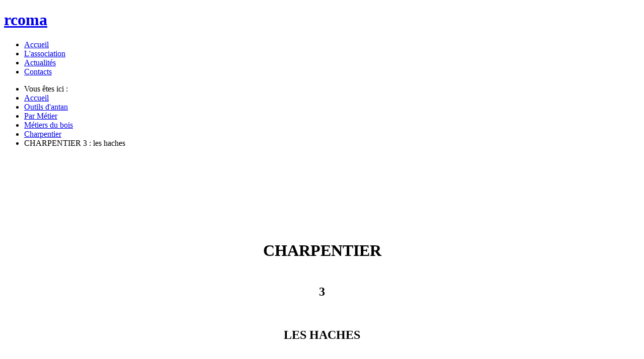

--- FILE ---
content_type: text/html; charset=utf-8
request_url: https://www.arcoma.fr/fr/outils-d-antan/123-par-metiers/metiers-du-bois/charpentier/162-charpentier-3
body_size: 7115
content:
<!DOCTYPE html PUBLIC "-//W3C//DTD XHTML 1.0 Transitional//EN" "http://www.w3.org/TR/xhtml1/DTD/xhtml1-transitional.dtd">
<html xmlns="http://www.w3.org/1999/xhtml" xml:lang="fr-fr" lang="fr-fr" >
<head>
 <base href="https://www.arcoma.fr/fr/outils-d-antan/123-par-metiers/metiers-du-bois/charpentier/162-charpentier-3" />
	<meta http-equiv="content-type" content="text/html; charset=utf-8" />
	<meta name="keywords" content="arcoma,association,metiers,artisanat,conservation,outils anciens,loire,restauration,pays du gier" />
	<meta name="description" content="ARCOMA - Association pour la Recherche et la Conservation des Outils des Métiers de l'Artisanat." />
	<meta name="generator" content="Joomla! - Open Source Content Management" />
	<title>CHARPENTIER 3 : les haches</title>
	<style type="text/css">
#scrollToTop {
	cursor: pointer;
	font-size: 0.9em;
	position: fixed;
	text-align: center;
	z-index: 9999;
	-webkit-transition: background-color 0.2s ease-in-out;
	-moz-transition: background-color 0.2s ease-in-out;
	-ms-transition: background-color 0.2s ease-in-out;
	-o-transition: background-color 0.2s ease-in-out;
	transition: background-color 0.2s ease-in-out;

	background: #ffffff;
	color: #ffffff;
	border-radius: 22px;
	padding-left: 0px;
	padding-right: 0px;
	padding-top: 0px;
	padding-bottom: 0px;
	right: 10px; bottom: 37px;
}

#scrollToTop:hover {
	background: #e8ebff;
	color: #ffffff;
}

#scrollToTop > img {
	display: block;
	margin: 0 auto;
}#scrollToTop{
background:url(/images/retour_haut.png) no-repeat center;
width: 51px;
height: 51px;
margin: 0;
padding: 0;
}
#scrollToTop:hover{
background:url(/images/retour_haut_over.png) no-repeat center;
background-size: auto;
margin: 0;
padding: 0;
}
	</style>
	<script type="application/json" class="joomla-script-options new">{"csrf.token":"1b09cf54cf859f31c43d13ab41336f61","system.paths":{"root":"","base":""}}</script>
	<script src="/media/system/js/mootools-core.js?62cdf067745277268a29a555b922e133" type="text/javascript"></script>
	<script src="/media/system/js/core.js?62cdf067745277268a29a555b922e133" type="text/javascript"></script>
	<script src="/media/system/js/mootools-more.js?62cdf067745277268a29a555b922e133" type="text/javascript"></script>
	<script src="/media/plg_system_sl_scrolltotop/js/scrolltotop_mt.js" type="text/javascript"></script>
	<script type="text/javascript">
document.addEvent('domready', function() {
	new Skyline_ScrollToTop({
		'image':		'',
		'text':			'',
		'title':		'',
		'className':	'scrollToTop',
		'duration':		500,
		'transition':	Fx.Transitions.linear
	});
});
	</script>

 <link rel="icon" href="/templates/arcoma-lfi/images/ico_arcoma.svg" sizes="any" type="image/svg+xml">
 <link rel="stylesheet" href="/templates/system/css/system.css" type="text/css" />
 <link rel="stylesheet" href="/templates/system/css/general.css" type="text/css" />
 <link rel="stylesheet" type="text/css" href="/templates/arcoma-lfi/css/template.css" media="screen" />
 <!--[if IE 6]><link rel="stylesheet" href="/templates/arcoma-lfi/css/template.ie6.css" type="text/css" media="screen" /><![endif]-->
 <!--[if IE 7]><link rel="stylesheet" href="/templates/arcoma-lfi/css/template.ie7.css" type="text/css" media="screen" /><![endif]-->
 <script type="text/javascript">if ('undefined' != typeof jQuery) document._artxJQueryBackup = jQuery;</script>
 <script type="text/javascript" src="/templates/arcoma-lfi/jquery.js"></script>
 <script type="text/javascript">jQuery.noConflict();</script>
 <script type="text/javascript" src="/templates/arcoma-lfi/script.js"></script>
 <script type="text/javascript">if (document._artxJQueryBackup) jQuery = document._artxJQueryBackup;</script>
</head>
<body class="art-j16">
<div id="art-page-background-glare">
    <div id="art-page-background-glare-image"> </div>
</div>
<div id="art-main">
    <div class="cleared reset-box"></div>
<div class="art-header">
<div class="art-header-wrapper">
<div class="art-header-inner">
<div class="art-textblock"> </div>
<div class="art-headerobject"></div>
<div class="art-logo">
 <h1 class="art-logo-name"><a href="/">rcoma</a></h1>
</div>

</div>
</div>
</div>
<div class="cleared reset-box"></div>
<div class="art-nav">
	<div class="art-nav-l"></div>
	<div class="art-nav-r"></div>
<div class="art-nav-outer">
<div class="art-nav-wrapper">
<div class="art-nav-inner">
			<ul class="art-hmenu"><li class="item177"><a href="/fr/"><span class="l"></span><span class="r"></span><span class="t">Accueil</span></a></li><li class="item107"><a href="/fr/l-association"><span class="l"></span><span class="r"></span><span class="t">L'association</span></a></li><li class="item108"><a href="/fr/actualites"><span class="l"></span><span class="r"></span><span class="t">Actualités</span></a></li><li class="item109"><a href="/fr/contacts"><span class="l"></span><span class="r"></span><span class="t">Contacts</span></a></li></ul></div>
</div>
</div>
</div>
<div class="cleared reset-box"></div>
<div class="art-sheet">
    <div class="art-sheet-cc"></div>
    <div class="art-sheet-body">
<div class="art-content-layout">
    <div class="art-content-layout-row">
<div class="art-layout-cell art-content">

<div class="art-post">
    <div class="art-post-tl"></div>
    <div class="art-post-tr"></div>
    <div class="art-post-bl"></div>
    <div class="art-post-br"></div>
    <div class="art-post-tc"></div>
    <div class="art-post-bc"></div>
    <div class="art-post-cl"></div>
    <div class="art-post-cr"></div>
    <div class="art-post-cc"></div>
    <div class="art-post-body">
<div class="art-post-inner">
<div class="art-postcontent">

<ul itemscope itemtype="https://schema.org/BreadcrumbList" class="breadcrumb">
			<li>
			Vous êtes ici : &#160;
		</li>
	
				<li itemprop="itemListElement" itemscope itemtype="https://schema.org/ListItem">
									<a itemprop="item" href="/fr/" class="pathway"><span itemprop="name">Accueil</span></a>
				
									<span class="divider">
						<img src="/media/system/images/arrow.png" alt="" />					</span>
								<meta itemprop="position" content="1">
			</li>
					<li itemprop="itemListElement" itemscope itemtype="https://schema.org/ListItem">
									<a itemprop="item" href="/fr/outils-d-antan" class="pathway"><span itemprop="name">Outils d'antan</span></a>
				
									<span class="divider">
						<img src="/media/system/images/arrow.png" alt="" />					</span>
								<meta itemprop="position" content="2">
			</li>
					<li itemprop="itemListElement" itemscope itemtype="https://schema.org/ListItem">
									<a itemprop="item" href="/fr/outils-d-antan/28-par-metiers" class="pathway"><span itemprop="name">Par Métier</span></a>
				
									<span class="divider">
						<img src="/media/system/images/arrow.png" alt="" />					</span>
								<meta itemprop="position" content="3">
			</li>
					<li itemprop="itemListElement" itemscope itemtype="https://schema.org/ListItem">
									<a itemprop="item" href="/fr/outils-d-antan/69-par-metiers/metiers-du-bois" class="pathway"><span itemprop="name">Métiers du bois</span></a>
				
									<span class="divider">
						<img src="/media/system/images/arrow.png" alt="" />					</span>
								<meta itemprop="position" content="4">
			</li>
					<li itemprop="itemListElement" itemscope itemtype="https://schema.org/ListItem">
									<a itemprop="item" href="/fr/outils-d-antan/123-par-metiers/metiers-du-bois/charpentier" class="pathway"><span itemprop="name">Charpentier</span></a>
				
									<span class="divider">
						<img src="/media/system/images/arrow.png" alt="" />					</span>
								<meta itemprop="position" content="5">
			</li>
					<li itemprop="itemListElement" itemscope itemtype="https://schema.org/ListItem" class="active">
				<span itemprop="name">
					CHARPENTIER 3 : les haches				</span>
				<meta itemprop="position" content="6">
			</li>
		</ul>

</div>
<div class="cleared"></div>
</div>

		<div class="cleared"></div>
    </div>
</div>
<div class="item-page"><div class="art-post">
    <div class="art-post-tl"></div>
    <div class="art-post-tr"></div>
    <div class="art-post-bl"></div>
    <div class="art-post-br"></div>
    <div class="art-post-tc"></div>
    <div class="art-post-bc"></div>
    <div class="art-post-cl"></div>
    <div class="art-post-cr"></div>
    <div class="art-post-cc"></div>
    <div class="art-post-body">
<div class="art-post-inner">
<div class="art-postcontent">
<div class="art-article"><p> </p>
<p> </p>
<p> </p>
<p> </p>
<p> </p>
<p align="center"><span style="font-size: 24pt;"><strong><span style="font-family: times new roman, times;">CHARPENTIER</span></strong></span></p>
<p align="center"><strong><span style="font-family: times new roman,times;"> </span></strong></p>
<p align="center"><span style="font-size: 18pt;"><strong><span style="font-family: times new roman, times;">3</span></strong></span></p>
<p align="center"><span style="font-size: 18pt;"><strong><span style="font-family: times new roman, times;"> </span></strong></span></p>
<p align="center"><span style="font-size: 18pt;"><strong><span style="font-family: times new roman, times;">LES HACHES</span></strong></span></p>
<p align="center"><span style="font-family: times new roman,times;"> </span></p>
<p align="center"> </p>
<h3 style="text-align: justify;"><span style="font-family: times new roman,times; font-size: 14pt;">Les haches jouent un rôle primordial dans la préparation des poutres. Le charpentier doit d'abord blanchir la grume, c'est-à-dire enlever les branches qui partent du tronc pour obtenir un cylindre. Blanchir, ce peut être également retirer l'écorce et l'aubier, ou encore parfaire un équarrissage grossier. Les haches à équarrir permettent, ensuite, de transformer ce tronc en poutre à section carrée, éventuellement rectangulaire.</span></h3>
<p> </p>
 
<p><span style="font-family: times new roman,times; font-size: medium;"> </span></p>
<p style="text-align: justify;"><span style="font-family: times new roman,times; font-size: 14pt;">Dans notre documentation (voir "Association", "Bibliothèque"), nous n'avons pas trouvé de chapitres distinguant ces deux types de hache. Les notions d'équarrissage et de blanchiment semblent, même, parfois, se confondre. Faut-il faire une différence entre les haches suivant leur fonction ? Dans son "Dictionnaire des outils", D. Boucard définit la hache à blanchir comme une "variété de hache à équarrir".</span></p>
<p style="text-align: justify;"><span style="font-family: times new roman,times; font-size: 14pt;">Dans cette incertitude, nous les présenterons suivant leur taille, de la plus petite à la plus grande. Les plus petites sont souvent des haches-marteaux ; certaines ont été présentées, globalement, dans le dossier "Agriculteur". Hache domestique ? Hache de professionnel ?</span></p>
<p><span style="font-family: times new roman,times;"><span style="font-size: 14pt;"> </span> <br /></span></p>
<p><span style="font-family: times new roman,times;"> </span></p>
<table border="0">
<tbody>
<tr>
<td style="width: 550px;"> </td>
<td><img src="/images/PHOTCHARPENTIER/PHOTCHARP03/SG1S5092A.JPG" alt="" width="400" border="0" /></td>
<td style="width: 550px;"> </td>
</tr>
</tbody>
</table>
<table border="0">
<tbody>
<tr>
<td style="width: 50px;"> </td>
<td style="width: 800px;">
<p style="padding-left: 180px;"><span style="font-family: times new roman,times; font-size: small;">                                             <span style="font-size: 12pt;">Hache-marteau</span></span><br /><span style="font-family: times new roman,times; font-size: 12pt;">                                      Loire</span><br /><span style="font-family: times new roman,times; font-size: 12pt;">                                      Fer L 13   tail. 5   manche 23</span></p>
</td>
<td> </td>
</tr>
</tbody>
</table>
<p><span style="font-family: times new roman,times;"> </span></p>
<p style="text-align: justify;"><span style="font-size: 14pt;"><span style="font-family: times new roman,times;">Cette hache ressemble à celle du maçon. La tête est très petite (1 x 1,2 x 1,5).</span><span style="font-family: times new roman,times;">  <br /></span></span></p>
<p style="text-align: justify;"><span style="font-size: 14pt;"><span style="font-family: times new roman,times;">Remarque de J.B., déjà cité dans "Charpentier 1" : <span style="color: #0000ff;">"</span><em><span style="color: #0000ff;">Le creux à la base de la joue de la première hache n'est pas un arrache clou (mais ça existe), il permet plutôt de positionner sa main dans l'alignement de la tête pour un travail en finesse. Ce design existe encore aujourd'hui sur les haches de charpentier. De plus, on ne parle pas de hache-marteau, mais de hache de couvreur ou de charpentier pour ces haches avec cette double tête, elle ne sert pas seulement à frapper mais surtout à recevoir des coups (l'usure typique de certains de vos exemplaires en témoigne : les bourrelets sur les bords de la tête témoignent des frappes au marteau)."</span></em></span></span></p>
<p><span style="font-family: times new roman,times; font-size: 14pt;"> </span></p>
<p><span style="font-family: times new roman,times;"> </span></p>
<table border="0">
<tbody>
<tr>
<td style="width: 550px;"> </td>
<td><img src="/images/PHOTCHARPENTIER/PHOTCHARP03/SG1S5082A.JPG" alt="" width="400" border="0" /></td>
<td style="width: 550px;"> </td>
</tr>
</tbody>
</table>
<table border="0">
<tbody>
<tr>
<td style="width: 50px;"> </td>
<td style="width: 800px;">
<p style="padding-left: 180px;"><span style="font-family: times new roman,times; font-size: small;">                                 <span style="font-size: 12pt;">       Hache-marteau</span></span><br /><span style="font-family: times new roman,times; font-size: 12pt;">                                   Loire       <strong>ACIER FONDU</strong></span><br /><span style="font-family: times new roman,times; font-size: 12pt;">                                   Fer L 14   tail. 10   manche 27</span></p>
</td>
<td> </td>
</tr>
</tbody>
</table>
<p><span style="font-family: times new roman,times;"> </span></p>
<p style="text-align: justify;"><span style="font-family: times new roman,times; font-size: 14pt;">Les carres chanfreinées du marteau donnent de la valeur à cet outil qui serait plutôt utilisé par un charpentier que par un agriculteur.</span></p>
<p><span style="font-family: times new roman,times;"> </span></p>
<p><span style="font-family: times new roman,times;"> </span></p>
<table border="0">
<tbody>
<tr>
<td style="width: 350px;"> </td>
<td><img src="/images/PHOTCHARPENTIER/PHOTCHARP03/SG1S5086A.JPG" alt="" width="400" border="0" /></td>
<td style="width: 100px;"> </td>
<td>
<p> </p>
<p> </p>
<p><img src="/images/PHOTCHARPENTIER/PHOTCHARP03/SG1S5087A.JPG" alt="" width="200" border="0" /></p>
</td>
<td style="width: 350px;"> </td>
</tr>
</tbody>
</table>
<table border="0">
<tbody>
<tr>
<td style="width: 50px;"> </td>
<td style="width: 800px;">
<p style="padding-left: 210px;"><span style="font-family: times new roman,times; font-size: small;">                                     <span style="font-size: 12pt;">Hache-marteau</span></span><br /><span style="font-family: times new roman,times; font-size: 12pt;">                               Loire           <strong>G.F<br /> </strong>                              Fer L 17   tail. 9,5   manche 35</span></p>
</td>
<td> </td>
</tr>
</tbody>
</table>
<p> </p>
<p> </p>
<p> </p>
<table border="0">
<tbody>
<tr>
<td style="width: 550px;"> </td>
<td><img src="/images/PHOTCHARPENTIER/PHOTCHARP03/SG1S5075A.JPG" alt="" width="400" border="0" /></td>
<td style="width: 550px;"> </td>
</tr>
</tbody>
</table>
<table border="0">
<tbody>
<tr>
<td style="width: 50px;"> </td>
<td style="width: 800px;">
<p style="padding-left: 180px;"><span style="font-family: times new roman,times; font-size: small;">                                          <span style="font-size: 12pt;">Hache</span></span><br /><span style="font-family: times new roman,times; font-size: 12pt;">                                   Essonne</span><br /><span style="font-family: times new roman,times; font-size: 12pt;">                                   Fer L 18   tail. 10   manche 34</span></p>
</td>
<td> </td>
</tr>
</tbody>
</table>
<p><span style="font-family: times new roman,times;"> </span></p>
<p style="text-align: justify;"><span style="font-family: times new roman,times; font-size: 14pt;">La joue de cette hache part vers le haut. Elle pouvait être utilisée pour tailler des pièces déjà en place.</span></p>
<p><span style="font-family: times new roman,times;"> </span></p>
<table border="0">
<tbody>
<tr>
<td style="width: 550px;"> </td>
<td><img src="/images/PHOTCHARPENTIER/PHOTCHARP03/SG1S5071A.JPG" alt="" width="400" border="0" /></td>
<td style="width: 550px;"> </td>
</tr>
</tbody>
</table>
<table border="0">
<tbody>
<tr>
<td style="width: 50px;"> </td>
<td style="width: 800px;">
<p style="padding-left: 150px;"><span style="font-family: times new roman,times; font-size: small;">                                                <span style="font-size: 12pt;">Hache-marteau</span></span><br /><span style="font-family: times new roman,times; font-size: 12pt;">                                        Loire</span><br /><span style="font-family: times new roman,times; font-size: 12pt;">                                        Fer L 20   tail. 12   manche 51</span></p>
</td>
<td> </td>
</tr>
</tbody>
</table>
<p><span style="font-family: times new roman,times;"> </span></p>
<p> </p>
<table border="0">
<tbody>
<tr>
<td style="width: 350px;"> </td>
<td><img src="/images/PHOTCHARPENTIER/PHOTCHARP03/SG1S5072A.JPG" alt="" width="400" border="0" /></td>
<td style="width: 100px;"> </td>
<td>
<p> </p>
<p><img src="/images/PHOTCHARPENTIER/PHOTCHARP03/SG1S5074A.JPG" alt="" width="200" border="0" /></p>
</td>
<td style="width: 350px;"> </td>
</tr>
</tbody>
</table>
<table border="0">
<tbody>
<tr>
<td style="width: 50px;"> </td>
<td style="width: 800px;">
<p style="padding-left: 150px;"><span style="font-family: times new roman,times; font-size: small;">                                                <span style="font-size: 12pt;">Hache-marteau </span></span><br /><span style="font-family: times new roman,times; font-size: 12pt;">                                        Loire                         <strong>(croissant serpe)  <br />                                                                                   Bret</strong> </span><br /><span style="font-family: times new roman,times; font-size: 12pt;"> <strong>                                                                                  A 46</strong></span><br /><span style="font-family: times new roman,times; font-size: 12pt;">                                        Fer L 21   tail. 13   manche 48         </span></p>
</td>
<td> </td>
</tr>
</tbody>
</table>
<p> </p>
<p> </p>
<table border="0">
<tbody>
<tr>
<td style="width: 550px;"> </td>
<td><img src="/images/PHOTCHARPENTIER/PHOTCHARP03/SG1S4822EE.JPG" alt="" width="400" border="0" /></td>
<td style="width: 550px;"> </td>
</tr>
</tbody>
</table>
<p><span style="font-family: times new roman,times;"> </span></p>
<p><span style="font-family: times new roman,times; font-size: 14pt;">Sur le manche, des clous sont positionnés tous les 5,5 cm.</span></p>
<p><span style="font-family: times new roman,times; font-size: medium;"> </span></p>
<p><span style="font-family: times new roman,times; font-size: medium;"> </span></p>
<p><span style="font-family: times new roman,times; font-size: medium;"> </span></p>
<table border="0">
<tbody>
<tr>
<td style="width: 350px;"> </td>
<td><img src="/images/PHOTCHARPENTIER/PHOTCHARP03/SG1S5076A.JPG" alt="" width="400" border="0" /></td>
<td style="width: 100px;"> </td>
<td>
<p> </p>
<p> </p>
<p><img src="/images/PHOTCHARPENTIER/PHOTCHARP03/SG1S5077A.JPG" alt="" width="250" border="0" /></p>
</td>
<td style="width: 350px;"> </td>
</tr>
</tbody>
</table>
<table border="0">
<tbody>
<tr>
<td style="width: 50px;"> </td>
<td style="width: 800px;">
<p style="padding-left: 120px;"><span style="font-family: times new roman,times; font-size: small;">                                                   <span style="font-size: 12pt;">          Hache-marteau en bec de corbin</span></span><br /><span style="font-family: times new roman,times; font-size: 12pt;">                                                     Loire              ML<strong> DONNET<br />                                                                                 A AIX<br />                                                                               (ciseaux)<br /> </strong>                                                    Fer L 21   tail. 9   manche 32</span></p>
</td>
<td> </td>
</tr>
</tbody>
</table>
<p><span style="font-family: times new roman,times;"> </span></p>
<p><span style="font-family: times new roman,times; font-size: 14pt;">La forme et l'orientation de la joue permettent de travailler sur le bois déjà monté.</span></p>
<p><span style="font-family: times new roman,times;"> </span></p>
<p><span style="font-family: times new roman,times;"> </span></p>
<table border="0">
<tbody>
<tr>
<td style="width: 350px;"> </td>
<td><img src="/images/PHOTCHARPENTIER/PHOTCHARP03/SG1S5083A.JPG" alt="" width="400" border="0" /></td>
<td style="width: 100px;"> </td>
<td>
<p> </p>
<p> </p>
<p> </p>
<p> </p>
<p><img src="/images/PHOTCHARPENTIER/PHOTCHARP03/SG1S5085A.JPG" alt="" width="250" border="0" /></p>
</td>
<td style="width: 350px;"> </td>
</tr>
</tbody>
</table>
<table border="0">
<tbody>
<tr>
<td style="width: 50px;"> </td>
<td style="width: 800px;">
<p style="padding-left: 90px;">                                                              <span style="font-family: times new roman,times; font-size: 12pt;">Hache-marteau</span><br /><span style="font-family: times new roman,times; font-size: 12pt;">                                                               Loire                 <strong>LACHASS..                                                                                                 A<br />                                                                                      MONTLUCON<br /> </strong>                                                              Fer L 23   tail. 8   manche 32</span></p>
</td>
<td> </td>
</tr>
</tbody>
</table>
<p><span style="font-family: times new roman,times;">   <br /></span></p>
<p><span style="font-family: times new roman,times;"> </span></p>
<p> </p>
<table border="0">
<tbody>
<tr>
<td style="width: 350px;"> </td>
<td><img src="/images/PHOTCHARPENTIER/PHOTCHARP03/SG1S4823AA.JPG" alt="" width="400" border="0" /></td>
<td style="width: 100px;"> </td>
<td>
<p> </p>
<p> </p>
<p> </p>
<p> </p>
<p><img src="/images/PHOTCHARPENTIER/PHOTCHARP03/SG1S4823B.JPG" alt="" width="250" border="0" /></p>
</td>
<td style="width: 350px;"> </td>
</tr>
</tbody>
</table>
<table border="0">
<tbody>
<tr>
<td style="width: 50px;"> </td>
<td style="width: 800px; padding-left: 180px;"><span style="font-family: times new roman,times; font-size: small;">                                                      <span style="font-size: 12pt;">Hache</span></span><br /><span style="font-family: times new roman,times; font-size: 12pt;">                                             Loire<strong>                   PHILIS<br />                                                                              5<br /> </strong>                                            Fer L 17   tail. 13,5</span></td>
<td> </td>
</tr>
</tbody>
</table>
<p><span style="font-family: times new roman,times;"> </span><br style="font-family: times new roman,times;" /><span style="font-family: times new roman,times;">               </span></p>
<p><span style="font-family: times new roman,times;">  <br /></span></p>
<table border="0">
<tbody>
<tr>
<td style="width: 550px;"> </td>
<td><img src="/images/PHOTCHARPENTIER/PHOTCHARP03/SG1S4837A.JPG" alt="" width="400" border="0" /></td>
<td style="width: 550px;"> </td>
</tr>
</tbody>
</table>
<table border="0">
<tbody>
<tr>
<td style="width: 50px;"> </td>
<td style="width: 800px;">
<p style="padding-left: 90px;">                                         <span style="font-family: times new roman,times; font-size: 12pt;">Hache</span><br /><span style="font-family: times new roman,times; font-size: 12pt;">                                          Loire</span><br /><span style="font-family: times new roman,times; font-size: 12pt;">                                          Fer L 27   tail. 18   manche à clavettes (cassé)</span></p>
</td>
<td> </td>
</tr>
</tbody>
</table>
<p><span style="font-family: times new roman,times;"> </span></p>
<p><span style="font-family: times new roman,times;"> </span></p>
<p><span style="font-family: times new roman,times;"> </span></p>
<table border="0">
<tbody>
<tr>
<td style="width: 350px;"> </td>
<td><img src="/images/PHOTCHARPENTIER/PHOTCHARP03/SG1S4858A.JPG" alt="" width="400" border="0" /></td>
<td style="width: 100px;"> </td>
<td>
<p><img src="/images/PHOTCHARPENTIER/PHOTCHARP03/SG1S4859A.JPG" alt="" width="250" border="0" /></p>
</td>
<td style="width: 350px;"> </td>
</tr>
</tbody>
</table>
<table border="0">
<tbody>
<tr>
<td style="width: 50px;"> </td>
<td style="width: 800px;">
<p style="padding-left: 150px;">                                           <span style="font-family: times new roman,times; font-size: 12pt;">Doloire</span><br /><span style="font-family: times new roman,times; font-size: 12pt;">                                            Pyrénées orientales   <strong>(illisible)</strong></span><br /><span style="font-family: times new roman,times; font-size: 12pt;">                                            Fer L 16   tail. 21   manche 33</span></p>
</td>
<td> </td>
</tr>
</tbody>
</table>
<p> </p>
<p><span style="font-family: times new roman,times;"> </span></p>
<p><span style="font-family: times new roman,times;"> </span></p>
<table border="0">
<tbody>
<tr>
<td style="width: 350px;"> </td>
<td><img src="/images/PHOTCHARPENTIER/PHOTCHARP03/SG1S4862A.JPG" alt="" width="400" border="0" /></td>
<td style="width: 100px;"> </td>
<td>
<p><img src="/images/PHOTCHARPENTIER/PHOTCHARP03/SG1S4863A.JPG" alt="" width="250" border="0" /></p>
</td>
<td style="width: 350px;"> </td>
</tr>
</tbody>
</table>
<table border="0">
<tbody>
<tr>
<td style="width: 50px;"> </td>
<td style="width: 800px; padding-left: 150px;"><span style="font-family: times new roman,times; font-size: small;">                                                     <span style="font-size: 12pt;">Hache</span></span><br /><span style="font-family: times new roman,times; font-size: 12pt;">                                            Pyrénées orientales            <strong>SOMBORN<br />                                                                                       (rhinocéros)<br />                                                                                        LAN-FER</strong></span><br /><span style="font-family: times new roman,times; font-size: 12pt;">                                            Fer L 13   tail. 22   manche 28</span></td>
<td> </td>
</tr>
</tbody>
</table>
<p> </p>
<p><span style="font-family: times new roman,times;">                   <br /></span></p>
<p><span style="font-family: times new roman,times;"> </span></p>
<table border="0">
<tbody>
<tr>
<td style="width: 350px;"> </td>
<td><img src="/images/PHOTCHARPENTIER/PHOTCHARP03/SG1S5078A.JPG" alt="" width="400" border="0" /></td>
<td style="width: 100px;"> </td>
<td>
<p> </p>
<p><img src="/images/PHOTCHARPENTIER/PHOTCHARP03/SG1S5079A.JPG" alt="" width="250" border="0" /></p>
</td>
<td style="width: 350px;"> </td>
</tr>
</tbody>
</table>
<p><span style="font-family: times new roman,times;"> </span></p>
<table border="0">
<tbody>
<tr>
<td style="width: 350px;"> </td>
<td>
<p> </p>
<p><img src="/images/PHOTCHARPENTIER/PHOTCHARP03/SG1S5080A.JPG" alt="" width="400" border="0" /></p>
</td>
<td style="width: 100px;"> </td>
<td><img src="/images/PHOTCHARPENTIER/PHOTCHARP03/SG1S5081A.JPG" alt="" width="250" border="0" /></td>
<td style="width: 350px;"> </td>
</tr>
</tbody>
</table>
<table border="0">
<tbody>
<tr>
<td style="width: 50px;"> </td>
<td style="width: 800px;">
<p style="padding-left: 60px;"><span style="font-family: times new roman,times; font-size: small;">                                           <span style="font-size: 12pt;">         Doloire</span><br /></span><span style="font-family: times new roman,times; font-size: 12pt;">                                            Doubs                         <strong>WALTHER FEHLMANN<br />                                                                          *                   Forgeron                 *<br />                                                                                              Courtelary<br />                                             </strong>Fer L 18   tail. 26   manche 34 (marquages   <strong>A.R.T      L T P)</strong></span></p>
</td>
<td> </td>
</tr>
</tbody>
</table>
<p><span style="font-family: times new roman,times;"> </span></p>
<p> </p>
<p><span style="font-family: times new roman,times;"> </span></p>
<table border="0">
<tbody>
<tr>
<td style="width: 550px;"> </td>
<td><img src="/images/PHOTCHARPENTIER/PHOTCHARP03/SG1S4803A.JPG" alt="" width="500" border="0" /></td>
<td style="width: 550px;"> </td>
</tr>
</tbody>
</table>
<table border="0">
<tbody>
<tr>
<td style="width: 50px;"> </td>
<td style="width: 800px;">
<p style="padding-left: 210px;"><span style="font-family: times new roman,times; font-size: small;">                            <span style="font-size: 12pt;">Doloire</span></span><br /><span style="font-family: times new roman,times; font-size: 12pt;">                        Pyrénées orientales</span><br /><span style="font-family: times new roman,times; font-size: 12pt;">                        Fer L 33   tail. 29   manche 61</span></p>
</td>
<td> </td>
</tr>
</tbody>
</table>
<p><span style="font-family: times new roman,times;"> </span></p>
<p><span style="font-family: times new roman,times;"> </span></p>
<table border="0">
<tbody>
<tr>
<td style="width: 350px;"> </td>
<td><img src="/images/PHOTCHARPENTIER/PHOTCHARP03/SG1S4856A.JPG" alt="" width="450" border="0" /></td>
<td style="width: 100px;"> </td>
<td>
<p> </p>
<p> </p>
<p><img src="/images/PHOTCHARPENTIER/PHOTCHARP03/SG1S4857.JPG" alt="" width="250" border="0" /></p>
</td>
<td style="width: 350px;"> </td>
</tr>
</tbody>
</table>
<table border="0">
<tbody>
<tr>
<td style="width: 50px;"> </td>
<td style="width: 800px;">
<p style="padding-left: 60px;"><span style="font-family: times new roman,times; font-size: small;">                                                  <span style="font-size: 12pt;">Epaule de mouton</span></span><br /><span style="font-family: times new roman,times; font-size: 12pt;">                                          Pyrénées orientales           <strong>1937   H  (couteau dans coupe)<br />                                                                                                               ( ?)<br />                                          </strong>Fer L 20   tail. 26   manche 45</span></p>
</td>
<td> </td>
</tr>
</tbody>
</table>
<p> </p>
<p><span style="font-family: times new roman,times;">  <br /></span></p>
<p><span style="font-family: times new roman,times;"> </span></p>
<table border="0">
<tbody>
<tr>
<td style="width: 350px;"> </td>
<td><img src="/images/PHOTCHARPENTIER/PHOTCHARP03/SG1S5109A.JPG" alt="" height="500" border="0" /></td>
<td style="width: 100px;"> </td>
<td>
<p>       <img src="/images/PHOTCHARPENTIER/PHOTCHARP03/IMGP12766A.JPG" alt="" width="300" border="0" /></p>
<p><img src="/images/PHOTCHARPENTIER/PHOTCHARP03/SG1S5111A.JPG" alt="" border="0" /></p>
</td>
<td style="width: 350px;"> </td>
</tr>
</tbody>
</table>
<table border="0">
<tbody>
<tr>
<td style="width: 50px;"> </td>
<td style="width: 800px;">
<p style="padding-left: 60px;"><span style="font-family: times new roman,times; font-size: small;">                                                        <span style="font-size: 12pt;">Hache à équarrir</span></span><br /><span style="font-family: times new roman,times; font-size: 12pt;">                                               Isère</span><br /><span style="font-family: times new roman,times; font-size: 12pt;">                                               Fer L 37,5   tail.24   douille 23   (manche d'origine ?)</span></p>
</td>
<td> </td>
</tr>
</tbody>
</table>
<p style="text-align: justify;"><span style="font-family: times new roman,times;"><strong> </strong></span></p>
<p style="text-align: justify;"><span style="font-family: times new roman,times; font-size: medium;"><span style="font-size: 14pt;">Cette hache à équarrir est l'un des plus anciens outils de nos collections. Pour essayer de la dater, le propriétaire précédent a fait appel à l'un des plus grands musées en matière d'outils anciens. Le document ci-dessous lui a été communiqué. Il n'est pas très précis. On peut simplement dire que cette forme existait en 1480.</span> <br /></span></p>
<p><span style="font-family: times new roman,times;"><strong> </strong></span></p>
<table border="0">
<tbody>
<tr>
<td style="width: 550px;"> </td>
<td><img src="/images/PHOTCHARPENTIER/PHOTCHARP03/IMGP12686EE Small.jpg" alt="" border="0" /> </td>
<td style="width: 550px;"> </td>
</tr>
</tbody>
</table>
<p><span style="font-family: times new roman,times;">                                       </span><span style="font-family: times new roman,times;"><br /></span></p>
<p style="text-align: justify;"><span style="font-family: times new roman,times; font-size: 14pt;">D.BOUCARD, dans son livre "les haches", présente une gravure allemande, datant d'environ 1600 (page 65), où l'on voit un compagnon équarrir une pièce de bois avec une hache similaire. En milieu de joue, le dessinateur a évoqué le renfort par un ombrage. On le retrouve sur les photographies de droite ci-dessus.</span></p>
<p style="text-align: justify;"><span style="font-family: times new roman,times; font-size: 14pt;">Le manche d'origine a disparu depuis longtemps : quelle était sa longueur ?</span></p>
<p style="text-align: justify;"><span style="font-family: times new roman,times; font-size: 14pt;">Le fer était orné sur son pourtour et au niveau du renfort. Là encore, le temps a fait son œuvre. Voici tout de même deux photographies où l'on peut distinguer quelques traces de ces décorations (photographies à améliorer !).</span></p>
<p><span style="font-family: times new roman,times; font-size: 14pt;"> </span></p>
<table border="0">
<tbody>
<tr>
<td style="width: 500px;"> </td>
<td><img src="/images/PHOTCHARPENTIER/PHOTCHARP03/SG1S5113B.JPG" alt="" width="550" border="0" /> </td>
<td style="width: 500px;"> </td>
</tr>
</tbody>
</table>
<p><span style="font-family: times new roman,times;"> </span></p>
<p> </p>
<table border="0">
<tbody>
<tr>
<td style="width: 550px;"> </td>
<td><img src="/images/PHOTCHARPENTIER/PHOTCHARP03/SG1S5115B.JPG" alt="" border="0" /></td>
<td style="width: 550px;"> </td>
</tr>
</tbody>
</table>
<p><span style="font-family: times new roman,times;"> </span></p>
<p style="text-align: justify;"><span style="font-family: times new roman,times; font-size: 14pt;">Doit-on passer la brosse nylon bleue (douce) ou la brosse métallique pour faire ressortir cette ornementation ? Pour l'instant, nous nous y sommes refusés de peur de les faire disparaître complètement.<br /></span></p>
<p><span style="font-family: times new roman,times; font-size: 14pt;"> </span></p>
<p style="text-align: justify;"><span style="font-family: times new roman,times; font-size: 14pt;">Toutes les haches que nous avons vues ont la forme classique des haches françaises. Pour terminer, nous vous présentons 4 autres modèles, dont trois d'origine étrangère.</span></p>
<p><span style="font-family: times new roman,times;"><span style="font-size: 14pt;">Tout d'abord, deux haches européennes </span><br /></span></p>
<p><span style="font-family: times new roman,times;"> </span></p>
<p><span style="font-family: times new roman,times;"> </span></p>
<table border="0">
<tbody>
<tr>
<td style="width: 350px;"> </td>
<td><img src="/images/PHOTCHARPENTIER/PHOTCHARP03/SG1S4860A.JPG" alt="" width="400" border="0" /></td>
<td style="width: 100px;"> </td>
<td><img src="/images/PHOTCHARPENTIER/PHOTCHARP03/SG1S4861A.JPG" alt="" width="250" border="0" /></td>
<td style="width: 350px;"> </td>
</tr>
</tbody>
</table>
<table border="0">
<tbody>
<tr>
<td style="width: 50px;"> </td>
<td style="width: 800px;">
<p style="padding-left: 120px;"><span style="font-family: times new roman,times; font-size: small;">                                                           <span style="font-size: 12pt;">Doloire</span></span><br /><span style="font-family: times new roman,times; font-size: 12pt;">                                                 Landes              <strong>AP<br />                                                                      (rosaces)<br />                                                 </strong>Fer L 13   tail. 22   manche 28</span></p>
</td>
<td> </td>
</tr>
</tbody>
</table>
<p> </p>
<p style="text-align: justify;"><span style="font-family: times new roman,times; font-size: 14pt;">Si cette hache a été achetée dans les Landes, sa décoration laisse penser à une origine alsacienne, peut-être même allemande ou autrichienne.</span></p>
<p> </p>
<p><span style="font-family: times new roman,times;"> </span></p>
<table border="0">
<tbody>
<tr>
<td style="width: 350px;"> </td>
<td><img src="/images/PHOTCHARPENTIER/PHOTCHARP03/SG1S4804A.JPG" alt="" width="450" border="0" /></td>
<td style="width: 50px;"> </td>
<td>
<p> </p>
<p> </p>
<p> </p>
<p><img src="/images/PHOTCHARPENTIER/PHOTCHARP03/SG1S4805A.JPG" alt="" width="250" border="0" /></p>
</td>
<td style="width: 350px;"> </td>
</tr>
</tbody>
</table>
<table border="0">
<tbody>
<tr>
<td style="width: 50px;"> </td>
<td style="width: 800px;">
<p style="padding-left: 120px;"><span style="font-family: times new roman,times; font-size: small;">                                                           <span style="font-size: 12pt;">Doloire en aile d'oie</span></span><br /><span style="font-family: times new roman,times; font-size: 12pt;">                                                 Sarthe        <strong>( illisible )</strong></span><br /><span style="font-family: times new roman,times; font-size: 12pt;">                                                 Fer L 15   tail. 37</span></p>
</td>
<td> </td>
</tr>
</tbody>
</table>
<p> </p>
<p style="text-align: justify;"><span style="font-family: times new roman,times; font-size: 14pt;">On retrouve cette forme dans le livre de D.Boucard, page 85. Il semble que cette hache ait voyagé et provienne d'Autriche. La marque est illisible. Le manche est très court, à peine 20 cm.</span></p>
<p><span style="font-family: times new roman,times; font-size: 14pt;"> </span></p>
<p style="text-align: justify;"><span style="font-family: times new roman,times; font-size: 14pt;">Pour terminer, voici deux doloires originaires d'Amérique du Nord.</span></p>
<p><span style="font-family: times new roman,times;">  <br /></span></p>
<table border="0">
<tbody>
<tr>
<td style="width: 550px;"> </td>
<td><img src="/images/PHOTCHARPENTIER/PHOTCHARP03/IMGP0546.JPG" alt="" width="400" border="0" /></td>
<td style="width: 550px;"> </td>
</tr>
</tbody>
</table>
<table border="0">
<tbody>
<tr>
<td style="width: 50px;"> </td>
<td style="width: 800px;">
<p style="padding-left: 180px;"><span style="font-family: times new roman,times; font-size: small;">                                          <span style="font-size: 12pt;">Doloire</span></span><br /><span style="font-family: times new roman,times; font-size: 12pt;">                                   Pyrénées orientales</span><br /><span style="font-family: times new roman,times; font-size: 12pt;">                                   Fer L 16   tail. 12   manche 34</span></p>
</td>
<td> </td>
</tr>
</tbody>
</table>
<p> </p>
<p><span style="font-family: times new roman,times;"> </span></p>
<p><span style="font-family: times new roman,times;"> </span></p>
<table border="0">
<tbody>
<tr>
<td style="width: 550px;"> </td>
<td><img src="/images/PHOTCHARPENTIER/PHOTCHARP03/SG1S4841AA.JPG" alt="" border="0" /></td>
<td style="width: 550px;"> </td>
</tr>
</tbody>
</table>
<table border="0">
<tbody>
<tr>
<td style="width: 50px;"> </td>
<td style="width: 800px;">
<p style="padding-left: 90px;">                                               <span style="font-family: times new roman,times; font-size: 12pt;">Doloire</span><br /><span style="font-family: times new roman,times; font-size: 12pt;">                                                Loire                       <strong>C. HAMMOND                                             </strong>          <strong>                                                                                       PHILA<br />                                                                                 CAST STEEL<br />                                                                                             5</strong></span><br /><span style="font-family: times new roman,times; font-size: 12pt;">                                                Fer L 16   tail. 12</span></p>
</td>
<td> </td>
</tr>
</tbody>
</table>
<p><span style="font-family: times new roman,times;"> </span></p>
<p><span style="font-family: times new roman,times;"> </span></p>
<p style="text-align: justify;"><span style="font-family: times new roman,times; font-size: 14pt;">La société Charles HAMMOND existe, approximativement, des années 1860 à 1920.</span></p>
<p style="text-align: justify;"><span style="font-family: times new roman,times; font-size: 14pt;">Toujours d'après le livre de D. BOUCARD (page 80), ces deux doloires pourraient être inspirées de modèles provenant de Louisiane. Peut-être ont-elles été apportées sur le sol français par des soldats de l'armée américaine, pendant la guerre de 1914-1918 ?</span></p>
<p style="text-align: justify;"><span style="font-family: times new roman,times; font-size: 14pt;"> </span></p>
<p style="text-align: justify;"><span style="font-family: times new roman,times; font-size: 14pt;">Dans le prochain chapitre, nous voyons quelques herminettes de charpentier.</span></p>
<p style="text-align: justify;"><span style="font-family: times new roman,times; font-size: medium;"> </span></p>
<p style="text-align: justify;"><span style="font-family: times new roman,times; font-size: medium;"> </span></p>
<p><span style="font-family: times new roman,times;"><strong>                                                                                                                                                                              <span style="font-size: 14pt;">A suivre…</span></strong></span></p>
<p><span style="font-family: times new roman,times; font-size: 14pt;"> </span></p>
<p><span style="font-family: times new roman,times; font-size: 14pt;"> </span></p>
<p><span style="font-family: times new roman,times; font-size: 14pt;"> </span></p>
<p align="center"><span style="font-family: times new roman,times; font-size: 14pt;">A.R.C.O.M.A.   NOS OUTILS ANCIENS DE CHARPENTIER 3</span></p>
<p> </p></div>
</div>
<div class="cleared"></div>
</div>

		<div class="cleared"></div>
    </div>
</div>
</div>
  <div class="cleared"></div>
</div>

    </div>
</div>
<div class="cleared"></div>



		<div class="cleared"></div>
    </div>
</div>
<div class="art-footer">
    <div class="art-footer-t"></div>
    <div class="art-footer-body">
        <div class="art-footer-center">
            <div class="art-footer-wrapper">
                <div class="art-footer-text">
                                                                            <p>Copyright © 2017. All Rights Reserved.</p>
                <div class="cleared"></div>
                <p class="art-page-footer">Designed by Julien DEVIDAL.</p>

                                                        </div>
            </div>
        </div>
        <div class="cleared"></div>
    </div>
</div>

    <div class="cleared"></div>
</div>

<!-- Matomo -->
<script>
  var _paq = window._paq = window._paq || [];
  /* tracker methods like "setCustomDimension" should be called before "trackPageView" */
  _paq.push(["setExcludedReferrers", ["www.arcoma.fr\/administrator\/"]]);
  _paq.push(['trackPageView']);
  _paq.push(['enableLinkTracking']);
  (function() {
    var u="//piwik.lafabriqueinfo.fr/";
    _paq.push(['setTrackerUrl', u+'matomo.php']);
    _paq.push(['setSiteId', '2']);
    var d=document, g=d.createElement('script'), s=d.getElementsByTagName('script')[0];
    g.async=true; g.src=u+'matomo.js'; s.parentNode.insertBefore(g,s);
  })();
</script>
<!-- End Matomo Code --></body>
</html>